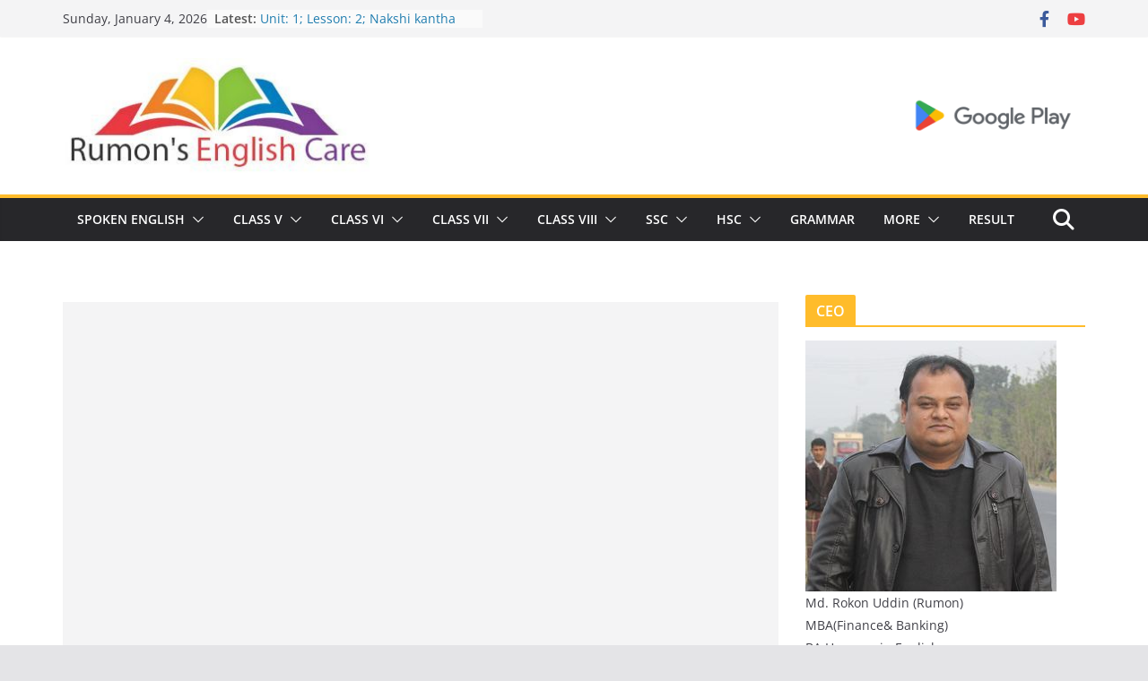

--- FILE ---
content_type: text/html; charset=utf-8
request_url: https://www.google.com/recaptcha/api2/aframe
body_size: 268
content:
<!DOCTYPE HTML><html><head><meta http-equiv="content-type" content="text/html; charset=UTF-8"></head><body><script nonce="1GmF1pKjepNjymZOJh06gQ">/** Anti-fraud and anti-abuse applications only. See google.com/recaptcha */ try{var clients={'sodar':'https://pagead2.googlesyndication.com/pagead/sodar?'};window.addEventListener("message",function(a){try{if(a.source===window.parent){var b=JSON.parse(a.data);var c=clients[b['id']];if(c){var d=document.createElement('img');d.src=c+b['params']+'&rc='+(localStorage.getItem("rc::a")?sessionStorage.getItem("rc::b"):"");window.document.body.appendChild(d);sessionStorage.setItem("rc::e",parseInt(sessionStorage.getItem("rc::e")||0)+1);localStorage.setItem("rc::h",'1767565325697');}}}catch(b){}});window.parent.postMessage("_grecaptcha_ready", "*");}catch(b){}</script></body></html>